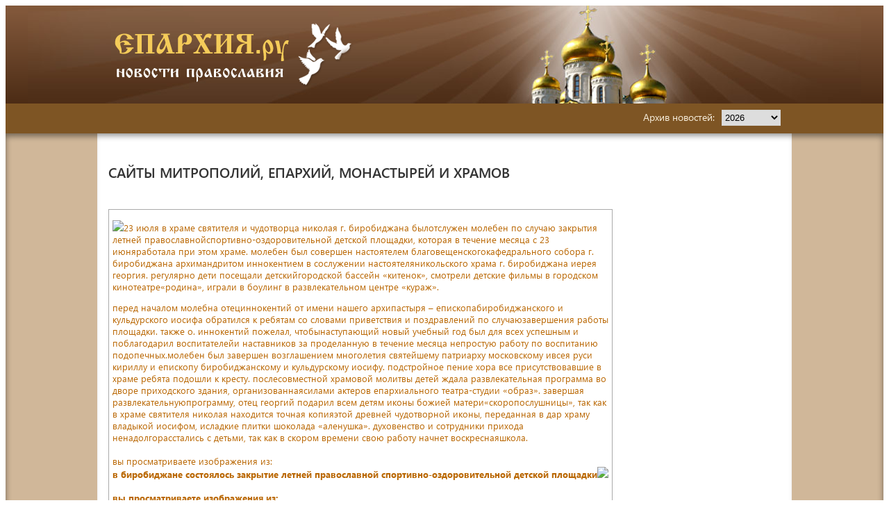

--- FILE ---
content_type: text/html
request_url: http://www.eparhia.ru/news/?ID=13960
body_size: 28640
content:
<!DOCTYPE HTML>
<html>

<head>   
<meta http-equiv="Content-Type" content="text/html; charset=windows-1251">
<title> | Сайты митрополий, епархий, монастырей и храмов</title>
<meta name="description" content="Православный интернет-проект «Епархия»">
<meta name="keywords" content="православие христианство Епархия церковный календарь праздники христос икона храм монастырь архиепископ молитва библия патриарх РПЦ казань">
<meta title="" />
<meta name="robots" content="index, follow"/>

<link rel="canonical" href="https://eparhia.ru/news/?id=13960" />
<link rel="stylesheet" href="/www/css/style.css" type="text/css">
<link rel="stylesheet" href="/www/css/news.css" type="text/css">
<script src="https://pravtreba.ru/remote/jquery_pte.js"></script>

<link rel="stylesheet" type="text/css" href="/www/highslide/highslide.css" />
<!--[if lt IE 7]>
<link rel="stylesheet" type="text/css" href="/www/highslide/highslide-ie6.css" />
<![endif]-->
<script type="text/javascript" src="/highslide-full.js"></script>
<script type="text/javascript">
	hs.graphicsDir = '/www/highslide/graphics/';
	hs.align = 'center';
	hs.transitions = ['expand', 'crossfade'];
	hs.wrapperClassName = 'dark borderless floating-caption';
	hs.fadeInOut = true;
	hs.dimmingOpacity = .75;
 	if (hs.addSlideshow) hs.addSlideshow({
		interval: 5000,
		repeat: false,
		useControls: true,
		fixedControls: 'fit',
		overlayOptions: {
			opacity: .6,
			position: 'bottom center',
			hideOnMouseOut: true
		}
	});
</script>

</head>



<body>

<!-- main_wrapper -->
<div id="main_wrapper">
	
	<!-- header -->
	<header id="header">
		<div class="wrapper">
			<div id="logo">
				<a href="/">
					<img src="/www/images/logo.png" alt="logo" />
				</a>
			</div>
		</div>
	</header>
	<!-- end header -->
	
	
	<nav id="topmenu">
		<div class="wrapper">
			<div id="topmenu_text">
				<span>Архив новостей:</span>
				
				<script>
					function changeyear(y)
						{
						location.href='/news/?year='+y;
						}
				</script>
				<section class="content_block">
				<select id="choose_year" onchange="changeyear(this.value)">
				<option value="0" selected style="font-weight:bold">2026</option>

				<option value="2019">2019</option>

				<option value="2018">2018</option>

				<option value="2017">2017</option>

				<option value="2016">2016</option>

				<option value="2015">2015</option>

				<option value="2014">2014</option>

				<option value="2013">2013</option>

				<option value="2012">2012</option>

				<option value="2011">2011</option>

				<option value="2010">2010</option>

				<option value="2009">2009</option>

				<option value="2008">2008</option>

				<option value="2007">2007</option>

				</select>

			</div>
			
		</div>
	</nav>

	
				
	
	<!-- content -->
	<div id="content">
		<!-- wrapper -->
		<div class="wrapper" id="wrapper">
			
			
			<!-- content_center -->
			<div id="content_center">
			
					<h2 class="content_block_header">Сайты митрополий, епархий, монастырей и храмов</h2>
			
	<h1 class="news_name"></h1>
	
	<!-- BEGIN OF CONTENT -->
	<div class="mainbody">
	
	</div>
	<!-- END OF CONTENT -->
	
					<div class="content_block_content">
						<div class="news_full">
							
							<div class="news_full_text">
								<!--begin of news-->
									<div><div><div><div><div><div><div><div><div><div><div><div><div><div><div><div><div><div><div><div><div><div><div><div><div><div><div><div><div><div><div><div><div><div><div><div><div><div><div><div><div><div><div><div><div><div><div><table width=100% style='border: solid 1px #ffffff'><tr><td colspan=2><p><a href='http://www.eparh.ru/index2.php?option=com_jce&amp;task=popup' rel='nofollow' target=_blank><img src='http://www.eparh.ru/images/stories/news/2010/07/pervaj/thumbnails/thumb_img_0266.jpg'</a>23 июля в храме святителя и чудотворца николая г. биробиджана былотслужен молебен по случаю закрытия летней православнойспортивно-оздоровительной детской площадки, которая в течение месяца с 23 июняработала при этом храме. молебен был совершен настоятелем благовещенскогокафедрального собора г. биробиджана архимандритом иннокентием в сослужении настоятеляникольского храма г. биробиджана иерея георгия. регулярно дети посещали детскийгородской бассейн &laquo;китенок&raquo;, смотрели детские фильмы в городском кинотеатре&laquo;родина&raquo;, играли в боулинг в развлекательном центре &laquo;кураж&raquo;.</p>перед началом молебна отециннокентий от имени нашего архипастыря &ndash; епископабиробиджанского и кульдурского иосифа обратился к ребятам со словами приветствия и поздравлений по случаюзавершения работы площадки. также о. иннокентий пожелал, чтобынаступающий новый учебный год был для всех успешным и поблагодарил воспитателейи наставников за проделанную в течение месяца непростую работу по воспитанию подопечных.молебен был завершен возглашением многолетия святейшему патриарху московскому ивсея руси кириллу и епископу биробиджанскому и кульдурскому иосифу. подстройное пение хора все присутствовавшие в храме ребята подошли к кресту. послесовместной храмовой молитвы детей ждала развлекательная программа во дворе приходского здания, организованнаясилами актеров епархиального театра-студии &laquo;образ&raquo;. завершая развлекательнуюпрограмму, отец георгий подарил всем детям иконы божией матери&laquo;скоропослушницы&raquo;, так как в храме святителя николая находится точная копияэтой древней чудотворной иконы, переданная в дар храму владыкой иосифом, исладкие плитки шоколада &laquo;аленушка&raquo;. духовенство и сотрудники прихода ненадолгорасстались с детьми, так как в скором времени свою работу начнет воскреснаяшкола. <div><a href='http://www.eparh.ru/images/stories/news/2010/07/23/img_0164.jpg' onclick='return hs.expand(this)' rel='nofollow'><br />вы просматриваете изображения из:<br /><b>в биробиджане состоялось закрытие летней православной спортивно-оздоровительной детской площадки<img src='http://www.eparh.ru/images/stories/temp/4304dd3817f606732998f322ccd46332.jpg'</a></div></div><div><a href='http://www.eparh.ru/images/stories/news/2010/07/23/img_0165.jpg' onclick='return hs.expand(this)' rel='nofollow'><br />вы просматриваете изображения из:<br /><b>в биробиджане состоялось закрытие летней православной спортивно-оздоровительной детской площадки<img src='http://www.eparh.ru/images/stories/temp/df9652734a71d471d38b22d372737f91.jpg'</a></div></div><div><a href='http://www.eparh.ru/images/stories/news/2010/07/23/img_0170.jpg' onclick='return hs.expand(this)' rel='nofollow'><br />вы просматриваете изображения из:<br /><b>в биробиджане состоялось закрытие летней православной спортивно-оздоровительной детской площадки<img src='http://www.eparh.ru/images/stories/temp/7ebe958ff1508aa66c0bd2195fc1de92.jpg'</a></div></div><div><a href='http://www.eparh.ru/images/stories/news/2010/07/23/img_0176.jpg' onclick='return hs.expand(this)' rel='nofollow'><br />вы просматриваете изображения из:<br /><b>в биробиджане состоялось закрытие летней православной спортивно-оздоровительной детской площадки<img src='http://www.eparh.ru/images/stories/temp/287296d77dffe6bfba7b95c33d82dc7f.jpg'</a></div></div><div><a href='http://www.eparh.ru/images/stories/news/2010/07/23/img_0177.jpg' onclick='return hs.expand(this)' rel='nofollow'><br />вы просматриваете изображения из:<br /><b>в биробиджане состоялось закрытие летней православной спортивно-оздоровительной детской площадки<img src='http://www.eparh.ru/images/stories/temp/1a9fa368e3e971b39b0bbb3483474837.jpg'</a></div></div><div><a href='http://www.eparh.ru/images/stories/news/2010/07/23/img_0179.jpg' onclick='return hs.expand(this)' rel='nofollow'><br />вы просматриваете изображения из:<br /><b>в биробиджане состоялось закрытие летней православной спортивно-оздоровительной детской площадки<img src='http://www.eparh.ru/images/stories/temp/17d0f6bc247a1c845857d89b838d635d.jpg'</a></div></div><div><a href='http://www.eparh.ru/images/stories/news/2010/07/23/img_0185.jpg' onclick='return hs.expand(this)' rel='nofollow'><br />вы просматриваете изображения из:<br /><b>в биробиджане состоялось закрытие летней православной спортивно-оздоровительной детской площадки<img src='http://www.eparh.ru/images/stories/temp/abc57696917397467027c66247f2d418.jpg'</a></div></div><div><a href='http://www.eparh.ru/images/stories/news/2010/07/23/img_0199.jpg' onclick='return hs.expand(this)' rel='nofollow'><br />вы просматриваете изображения из:<br /><b>в биробиджане состоялось закрытие летней православной спортивно-оздоровительной детской площадки<img src='http://www.eparh.ru/images/stories/temp/afc627fa22765dd843ff525e933c6ef6.jpg'</a></div></div><div><a href='http://www.eparh.ru/images/stories/news/2010/07/23/img_0201.jpg' onclick='return hs.expand(this)' rel='nofollow'><br />вы просматриваете изображения из:<br /><b>в биробиджане состоялось закрытие летней православной спортивно-оздоровительной детской площадки<img src='http://www.eparh.ru/images/stories/temp/317defa2c9945e6ade56987dac3aae34.jpg'</a></div></div><div><a href='http://www.eparh.ru/images/stories/news/2010/07/23/img_0211.jpg' onclick='return hs.expand(this)' rel='nofollow'><br />вы просматриваете изображения из:<br /><b>в биробиджане состоялось закрытие летней православной спортивно-оздоровительной детской площадки<img src='http://www.eparh.ru/images/stories/temp/d0146a8e5ad4d67fd3c6ddeb0a2aa6f7.jpg'</a></div></div><div><a href='http://www.eparh.ru/images/stories/news/2010/07/23/img_0216.jpg' onclick='return hs.expand(this)' rel='nofollow'><br />вы просматриваете изображения из:<br /><b>в биробиджане состоялось закрытие летней православной спортивно-оздоровительной детской площадки<img src='http://www.eparh.ru/images/stories/temp/716e79187b4c1d6d8e69b01cf046a565.jpg'</a></div></div><div><a href='http://www.eparh.ru/images/stories/news/2010/07/23/img_0217.jpg' onclick='return hs.expand(this)' rel='nofollow'><br />вы просматриваете изображения из:<br /><b>в биробиджане состоялось закрытие летней православной спортивно-оздоровительной детской площадки<img src='http://www.eparh.ru/images/stories/temp/6d433202071a94b183715034e9ca9972.jpg'</a></div></div><div><a href='http://www.eparh.ru/images/stories/news/2010/07/23/img_0218.jpg' onclick='return hs.expand(this)' rel='nofollow'><br />вы просматриваете изображения из:<br /><b>в биробиджане состоялось закрытие летней православной спортивно-оздоровительной детской площадки<img src='http://www.eparh.ru/images/stories/temp/e1950e8498d9b97105c68d60328a1128.jpg'</a></div></div><div><a href='http://www.eparh.ru/images/stories/news/2010/07/23/img_0224.jpg' onclick='return hs.expand(this)' rel='nofollow'><br />вы просматриваете изображения из:<br /><b>в биробиджане состоялось закрытие летней православной спортивно-оздоровительной детской площадки<img src='http://www.eparh.ru/images/stories/temp/03481109dce137d6836323d0ecc60309.jpg'</a></div></div><div><a href='http://www.eparh.ru/images/stories/news/2010/07/23/img_0232.jpg' onclick='return hs.expand(this)' rel='nofollow'><br />вы просматриваете изображения из:<br /><b>в биробиджане состоялось закрытие летней православной спортивно-оздоровительной детской площадки<img src='http://www.eparh.ru/images/stories/temp/ae1f4947423cc7023a488a74171b47cf.jpg'</a></div></div><div><a href='http://www.eparh.ru/images/stories/news/2010/07/23/img_0234.jpg' onclick='return hs.expand(this)' rel='nofollow'><br />вы просматриваете изображения из:<br /><b>в биробиджане состоялось закрытие летней православной спортивно-оздоровительной детской площадки<img src='http://www.eparh.ru/images/stories/temp/510eef445f0fc27016d1bade48c0c0b6.jpg'</a></div></div><div><a href='http://www.eparh.ru/images/stories/news/2010/07/23/img_0238.jpg' onclick='return hs.expand(this)' rel='nofollow'><br />вы просматриваете изображения из:<br /><b>в биробиджане состоялось закрытие летней православной спортивно-оздоровительной детской площадки<img src='http://www.eparh.ru/images/stories/temp/2eb4203d34512aa00e9f694b0cd068ca.jpg'</a></div></div><div><a href='http://www.eparh.ru/images/stories/news/2010/07/23/img_0245.jpg' onclick='return hs.expand(this)' rel='nofollow'><br />вы просматриваете изображения из:<br /><b>в биробиджане состоялось закрытие летней православной спортивно-оздоровительной детской площадки<img src='http://www.eparh.ru/images/stories/temp/2af4aef7afdfa3502da3e7143041187a.jpg'</a></div></div><div><a href='http://www.eparh.ru/images/stories/news/2010/07/23/img_0246.jpg' onclick='return hs.expand(this)' rel='nofollow'><br />вы просматриваете изображения из:<br /><b>в биробиджане состоялось закрытие летней православной спортивно-оздоровительной детской площадки<img src='http://www.eparh.ru/images/stories/temp/01cf8d0d2c6740f7f1d91be875b2de0e.jpg'</a></div></div><div><a href='http://www.eparh.ru/images/stories/news/2010/07/23/img_0292.jpg' onclick='return hs.expand(this)' rel='nofollow'><br />вы просматриваете изображения из:<br /><b>в биробиджане состоялось закрытие летней православной спортивно-оздоровительной детской площадки<img src='http://www.eparh.ru/images/stories/temp/05db3154e1c48fa8bf6e93a358f619c5.jpg'</a></div></div><div><a href='http://www.eparh.ru/images/stories/news/2010/07/23/img_0297.jpg' onclick='return hs.expand(this)' rel='nofollow'><br />вы просматриваете изображения из:<br /><b>в биробиджане состоялось закрытие летней православной спортивно-оздоровительной детской площадки<img src='http://www.eparh.ru/images/stories/temp/d59f5fbcb3af308ab46a01964c6f91c3.jpg'</a></div></div><div><a href='http://www.eparh.ru/images/stories/news/2010/07/23/img_0305.jpg' onclick='return hs.expand(this)' rel='nofollow'><br />вы просматриваете изображения из:<br /><b>в биробиджане состоялось закрытие летней православной спортивно-оздоровительной детской площадки<img src='http://www.eparh.ru/images/stories/temp/e073383bf3d95622ed543be5e9d90db0.jpg'</a></div></div><div><a href='http://www.eparh.ru/images/stories/news/2010/07/23/img_0309.jpg' onclick='return hs.expand(this)' rel='nofollow'><br />вы просматриваете изображения из:<br /><b>в биробиджане состоялось закрытие летней православной спортивно-оздоровительной детской площадки<img src='http://www.eparh.ru/images/stories/temp/9f4b099b700fe3e42ea59fae94014c8e.jpg'</a></div></div><div><a href='http://www.eparh.ru/images/stories/news/2010/07/23/img_0316.jpg' onclick='return hs.expand(this)' rel='nofollow'><br />вы просматриваете изображения из:<br /><b>в биробиджане состоялось закрытие летней православной спортивно-оздоровительной детской площадки<img src='http://www.eparh.ru/images/stories/temp/21b695a2a7371ce4b28fdcb5c636be14.jpg'<table width=100% style='border: solid 1px #ffffff'><tr><td colspan=2><p><a href='http://www.eparh.ru/index2.php?option=com_jce&amp;task=popup' rel='nofollow' target=_blank><img src='http://www.eparh.ru/images/stories/news/2010/07/pervaj/thumbnails/thumb_img_0266.jpg'</a>23 июля в храме святителя и чудотворца николая г. биробиджана былотслужен молебен по случаю закрытия летней православнойспортивно-оздоровительной детской площадки, которая в течение месяца с 23 июняработала при этом храме. молебен был совершен настоятелем благовещенскогокафедрального собора г. биробиджана архимандритом иннокентием в сослужении настоятеляникольского храма г. биробиджана иерея георгия. регулярно дети посещали детскийгородской бассейн &laquo;китенок&raquo;, смотрели детские фильмы в городском кинотеатре&laquo;родина&raquo;, играли в боулинг в развлекательном центре &laquo;кураж&raquo;.</p>перед началом молебна отециннокентий от имени нашего архипастыря &ndash; епископабиробиджанского и кульдурского иосифа обратился к ребятам со словами приветствия и поздравлений по случаюзавершения работы площадки. также о. иннокентий пожелал, чтобынаступающий новый учебный год был для всех успешным и поблагодарил воспитателейи наставников за проделанную в течение месяца непростую работу по воспитанию подопечных.молебен был завершен возглашением многолетия святейшему патриарху московскому ивсея руси кириллу и епископу биробиджанскому и кульдурскому иосифу. подстройное пение хора все присутствовавшие в храме ребята подошли к кресту. послесовместной храмовой молитвы детей ждала развлекательная программа во дворе приходского здания, организованнаясилами актеров епархиального театра-студии &laquo;образ&raquo;. завершая развлекательнуюпрограмму, отец георгий подарил всем детям иконы божией матери&laquo;скоропослушницы&raquo;, так как в храме святителя николая находится точная копияэтой древней чудотворной иконы, переданная в дар храму владыкой иосифом, исладкие плитки шоколада &laquo;аленушка&raquo;. духовенство и сотрудники прихода ненадолгорасстались с детьми, так как в скором времени свою работу начнет воскреснаяшкола. <div><a href='http://www.eparh.ru/images/stories/news/2010/07/23/img_0164.jpg' onclick='return hs.expand(this)' rel='nofollow'><br />вы просматриваете изображения из:<br /><b>в биробиджане состоялось закрытие летней православной спортивно-оздоровительной детской площадки<img src='http://www.eparh.ru/images/stories/temp/4304dd3817f606732998f322ccd46332.jpg'</a></div></div><div><a href='http://www.eparh.ru/images/stories/news/2010/07/23/img_0165.jpg' onclick='return hs.expand(this)' rel='nofollow'><br />вы просматриваете изображения из:<br /><b>в биробиджане состоялось закрытие летней православной спортивно-оздоровительной детской площадки<img src='http://www.eparh.ru/images/stories/temp/df9652734a71d471d38b22d372737f91.jpg'</a></div></div><div><a href='http://www.eparh.ru/images/stories/news/2010/07/23/img_0170.jpg' onclick='return hs.expand(this)' rel='nofollow'><br />вы просматриваете изображения из:<br /><b>в биробиджане состоялось закрытие летней православной спортивно-оздоровительной детской площадки<img src='http://www.eparh.ru/images/stories/temp/7ebe958ff1508aa66c0bd2195fc1de92.jpg'</a></div></div><div><a href='http://www.eparh.ru/images/stories/news/2010/07/23/img_0176.jpg' onclick='return hs.expand(this)' rel='nofollow'><br />вы просматриваете изображения из:<br /><b>в биробиджане состоялось закрытие летней православной спортивно-оздоровительной детской площадки<img src='http://www.eparh.ru/images/stories/temp/287296d77dffe6bfba7b95c33d82dc7f.jpg'</a></div></div><div><a href='http://www.eparh.ru/images/stories/news/2010/07/23/img_0177.jpg' onclick='return hs.expand(this)' rel='nofollow'><br />вы просматриваете изображения из:<br /><b>в биробиджане состоялось закрытие летней православной спортивно-оздоровительной детской площадки<img src='http://www.eparh.ru/images/stories/temp/1a9fa368e3e971b39b0bbb3483474837.jpg'</a></div></div><div><a href='http://www.eparh.ru/images/stories/news/2010/07/23/img_0179.jpg' onclick='return hs.expand(this)' rel='nofollow'><br />вы просматриваете изображения из:<br /><b>в биробиджане состоялось закрытие летней православной спортивно-оздоровительной детской площадки<img src='http://www.eparh.ru/images/stories/temp/17d0f6bc247a1c845857d89b838d635d.jpg'</a></div></div><div><a href='http://www.eparh.ru/images/stories/news/2010/07/23/img_0185.jpg' onclick='return hs.expand(this)' rel='nofollow'><br />вы просматриваете изображения из:<br /><b>в биробиджане состоялось закрытие летней православной спортивно-оздоровительной детской площадки<img src='http://www.eparh.ru/images/stories/temp/abc57696917397467027c66247f2d418.jpg'</a></div></div><div><a href='http://www.eparh.ru/images/stories/news/2010/07/23/img_0199.jpg' onclick='return hs.expand(this)' rel='nofollow'><br />вы просматриваете изображения из:<br /><b>в биробиджане состоялось закрытие летней православной спортивно-оздоровительной детской площадки<img src='http://www.eparh.ru/images/stories/temp/afc627fa22765dd843ff525e933c6ef6.jpg'</a></div></div><div><a href='http://www.eparh.ru/images/stories/news/2010/07/23/img_0201.jpg' onclick='return hs.expand(this)' rel='nofollow'><br />вы просматриваете изображения из:<br /><b>в биробиджане состоялось закрытие летней православной спортивно-оздоровительной детской площадки<img src='http://www.eparh.ru/images/stories/temp/317defa2c9945e6ade56987dac3aae34.jpg'</a></div></div><div><a href='http://www.eparh.ru/images/stories/news/2010/07/23/img_0211.jpg' onclick='return hs.expand(this)' rel='nofollow'><br />вы просматриваете изображения из:<br /><b>в биробиджане состоялось закрытие летней православной спортивно-оздоровительной детской площадки<img src='http://www.eparh.ru/images/stories/temp/d0146a8e5ad4d67fd3c6ddeb0a2aa6f7.jpg'</a></div></div><div><a href='http://www.eparh.ru/images/stories/news/2010/07/23/img_0216.jpg' onclick='return hs.expand(this)' rel='nofollow'><br />вы просматриваете изображения из:<br /><b>в биробиджане состоялось закрытие летней православной спортивно-оздоровительной детской площадки<img src='http://www.eparh.ru/images/stories/temp/716e79187b4c1d6d8e69b01cf046a565.jpg'</a></div></div><div><a href='http://www.eparh.ru/images/stories/news/2010/07/23/img_0217.jpg' onclick='return hs.expand(this)' rel='nofollow'><br />вы просматриваете изображения из:<br /><b>в биробиджане состоялось закрытие летней православной спортивно-оздоровительной детской площадки<img src='http://www.eparh.ru/images/stories/temp/6d433202071a94b183715034e9ca9972.jpg'</a></div></div><div><a href='http://www.eparh.ru/images/stories/news/2010/07/23/img_0218.jpg' onclick='return hs.expand(this)' rel='nofollow'><br />вы просматриваете изображения из:<br /><b>в биробиджане состоялось закрытие летней православной спортивно-оздоровительной детской площадки<img src='http://www.eparh.ru/images/stories/temp/e1950e8498d9b97105c68d60328a1128.jpg'</a></div></div><div><a href='http://www.eparh.ru/images/stories/news/2010/07/23/img_0224.jpg' onclick='return hs.expand(this)' rel='nofollow'><br />вы просматриваете изображения из:<br /><b>в биробиджане состоялось закрытие летней православной спортивно-оздоровительной детской площадки<img src='http://www.eparh.ru/images/stories/temp/03481109dce137d6836323d0ecc60309.jpg'</a></div></div><div><a href='http://www.eparh.ru/images/stories/news/2010/07/23/img_0232.jpg' onclick='return hs.expand(this)' rel='nofollow'><br />вы просматриваете изображения из:<br /><b>в биробиджане состоялось закрытие летней православной спортивно-оздоровительной детской площадки<img src='http://www.eparh.ru/images/stories/temp/ae1f4947423cc7023a488a74171b47cf.jpg'</a></div></div><div><a href='http://www.eparh.ru/images/stories/news/2010/07/23/img_0234.jpg' onclick='return hs.expand(this)' rel='nofollow'><br />вы просматриваете изображения из:<br /><b>в биробиджане состоялось закрытие летней православной спортивно-оздоровительной детской площадки<img src='http://www.eparh.ru/images/stories/temp/510eef445f0fc27016d1bade48c0c0b6.jpg'</a></div></div><div><a href='http://www.eparh.ru/images/stories/news/2010/07/23/img_0238.jpg' onclick='return hs.expand(this)' rel='nofollow'><br />вы просматриваете изображения из:<br /><b>в биробиджане состоялось закрытие летней православной спортивно-оздоровительной детской площадки<img src='http://www.eparh.ru/images/stories/temp/2eb4203d34512aa00e9f694b0cd068ca.jpg'</a></div></div><div><a href='http://www.eparh.ru/images/stories/news/2010/07/23/img_0245.jpg' onclick='return hs.expand(this)' rel='nofollow'><br />вы просматриваете изображения из:<br /><b>в биробиджане состоялось закрытие летней православной спортивно-оздоровительной детской площадки<img src='http://www.eparh.ru/images/stories/temp/2af4aef7afdfa3502da3e7143041187a.jpg'</a></div></div><div><a href='http://www.eparh.ru/images/stories/news/2010/07/23/img_0246.jpg' onclick='return hs.expand(this)' rel='nofollow'><br />вы просматриваете изображения из:<br /><b>в биробиджане состоялось закрытие летней православной спортивно-оздоровительной детской площадки<img src='http://www.eparh.ru/images/stories/temp/01cf8d0d2c6740f7f1d91be875b2de0e.jpg'</a></div></div><div><a href='http://www.eparh.ru/images/stories/news/2010/07/23/img_0292.jpg' onclick='return hs.expand(this)' rel='nofollow'><br />вы просматриваете изображения из:<br /><b>в биробиджане состоялось закрытие летней православной спортивно-оздоровительной детской площадки<img src='http://www.eparh.ru/images/stories/temp/05db3154e1c48fa8bf6e93a358f619c5.jpg'</a></div></div><div><a href='http://www.eparh.ru/images/stories/news/2010/07/23/img_0297.jpg' onclick='return hs.expand(this)' rel='nofollow'><br />вы просматриваете изображения из:<br /><b>в биробиджане состоялось закрытие летней православной спортивно-оздоровительной детской площадки<img src='http://www.eparh.ru/images/stories/temp/d59f5fbcb3af308ab46a01964c6f91c3.jpg'</a></div></div><div><a href='http://www.eparh.ru/images/stories/news/2010/07/23/img_0305.jpg' onclick='return hs.expand(this)' rel='nofollow'><br />вы просматриваете изображения из:<br /><b>в биробиджане состоялось закрытие летней православной спортивно-оздоровительной детской площадки<img src='http://www.eparh.ru/images/stories/temp/e073383bf3d95622ed543be5e9d90db0.jpg'</a></div></div><div><a href='http://www.eparh.ru/images/stories/news/2010/07/23/img_0309.jpg' onclick='return hs.expand(this)' rel='nofollow'><br />вы просматриваете изображения из:<br /><b>в биробиджане состоялось закрытие летней православной спортивно-оздоровительной детской площадки<img src='http://www.eparh.ru/images/stories/temp/9f4b099b700fe3e42ea59fae94014c8e.jpg'</a></div></div><div><a href='http://www.eparh.ru/images/stories/news/2010/07/23/img_0316.jpg' onclick='return hs.expand(this)' rel='nofollow'><br />вы просматриваете изображения из:<br /><b>в биробиджане состоялось закрытие летней православной спортивно-оздоровительной детской площадки<img src='http://www.eparh.ru/images/stories/temp/21b695a2a7371ce4b28fdcb5c636be14.jpg' class='newsimg'></a></div></div></div></td></tr></table>
								<!--end of news-->
							</div>


					<div class="buttons">
						<a href="/news/" class="pButton2">Все новости раздела &raquo;</a>
					</div>
						</div>
					</div>
				</section>


			</div>
			<!-- end content_center -->
		
			<!-- content_right -->
			<aside id="content_right">
				
			<div class="site_menu sideblock news_patriar">
<h4>Меню</h4>

<ul>
	<li><a href="/baku_news/">Бакинская епархия</a></li>
	<li><a href="/vladivostok_news/">Владивостокская митрополия</a></li>
	<li><a href="/mari_news/">Йошкар-Олинская епархия</a></li>
	<li><a href="/kazan_news/">Татарстанская митрополия</a></li>
</ul>

<hr />
<ul>
	<li><a href="/info/">О проекте</a></li>
	<!--li><a href="/useful/">Статьи спонсоров проекта</a></li-->
</ul>
</div>

			</aside>
			<!-- end content_right -->
			
		</div>
		<!-- end wrapper -->
	</div>
	<!-- end content -->
	
	
	<!-- footer -->
	<footer id="footer">
		<div class="wrapper">
			<div id="copyright">
				<p>© 2001-2026 
				Проект «Епархия»<br>
				<p>&nbsp;&nbsp;&nbsp;&nbsp; Проект создан в 2001 году с Благословения правящих&nbsp;архиереев Казанской, Йошкар-Олинской, Владивостокской,&nbsp;Бакинской, Барнаульской, Тверской, Читинской и Симбирской епархий РПЦ.</p>

<p><br />
email: <a href="mailto:info@eparhia.ru" style="color:#FFFFFF;cursor:pointer">info@eparhia.ru</a></p>
<br>Система управления сайтом - CMS &laquo;Епархия&raquo;
				
			</p>
			</div>
			<div class="counters">				
				<!-- Yandex.Metrika informer -->
<a href="https://metrika.yandex.ru/stat/?id=29217380&amp;from=informer"
target="_blank" rel="nofollow"><img src="https://informer.yandex.ru/informer/29217380/3_0_FFFFFFFF_EFEFEFFF_0_pageviews"
style="width:88px; height:31px; border:0;" alt="Яндекс.Метрика" title="Яндекс.Метрика: данные за сегодня (просмотры, визиты и уникальные посетители)" class="ym-advanced-informer" data-cid="29217380" data-lang="ru" /></a>
<!-- /Yandex.Metrika informer -->

<!-- Yandex.Metrika counter -->
<script type="text/javascript" >
   (function(m,e,t,r,i,k,a){m[i]=m[i]||function(){(m[i].a=m[i].a||[]).push(arguments)};
   m[i].l=1*new Date();k=e.createElement(t),a=e.getElementsByTagName(t)[0],k.async=1,k.src=r,a.parentNode.insertBefore(k,a)})
   (window, document, "script", "https://mc.yandex.ru/metrika/tag.js", "ym");

   ym(29217380, "init", {
        clickmap:true,
        trackLinks:true,
        accurateTrackBounce:true
   });
</script>
<noscript><div><img src="https://mc.yandex.ru/watch/29217380" style="position:absolute; left:-9999px;" alt="" /></div></noscript>
<!-- /Yandex.Metrika counter -->

			</div>
			
		</div>
	</footer>
	<!-- end footer -->
	
	
</div>
<!-- main_wrapper end -->

</body>

</html>